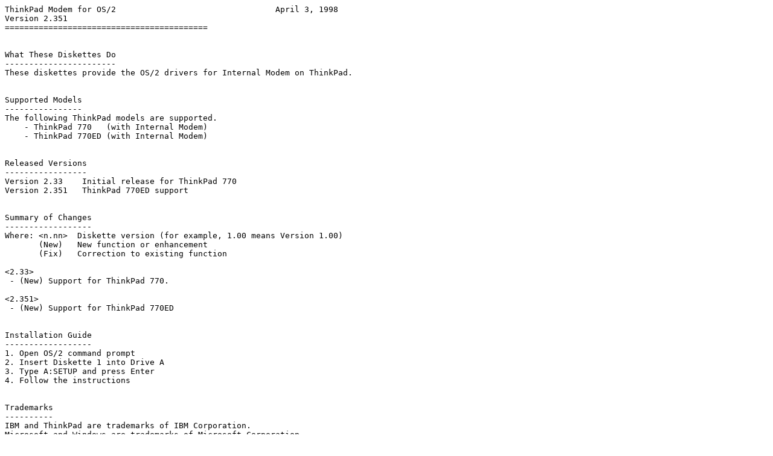

--- FILE ---
content_type: text/plain
request_url: https://ftpmirror.infania.net/sites/os2bbs.com/drivers/acp7os2.txt
body_size: 520
content:
ThinkPad Modem for OS/2                                 April 3, 1998
Version 2.351
==========================================


What These Diskettes Do
-----------------------
These diskettes provide the OS/2 drivers for Internal Modem on ThinkPad.


Supported Models
----------------
The following ThinkPad models are supported.
    - ThinkPad 770   (with Internal Modem)
    - ThinkPad 770ED (with Internal Modem)


Released Versions
-----------------
Version 2.33    Initial release for ThinkPad 770
Version 2.351   ThinkPad 770ED support


Summary of Changes
------------------
Where: <n.nn>  Diskette version (for example, 1.00 means Version 1.00)
       (New)   New function or enhancement
       (Fix)   Correction to existing function

<2.33>
 - (New) Support for ThinkPad 770.

<2.351>
 - (New) Support for ThinkPad 770ED


Installation Guide
------------------
1. Open OS/2 command prompt
2. Insert Diskette 1 into Drive A
3. Type A:SETUP and press Enter
4. Follow the instructions


Trademarks
----------
IBM and ThinkPad are trademarks of IBM Corporation.
Microsoft and Windows are trademarks of Microsoft Corporation.
